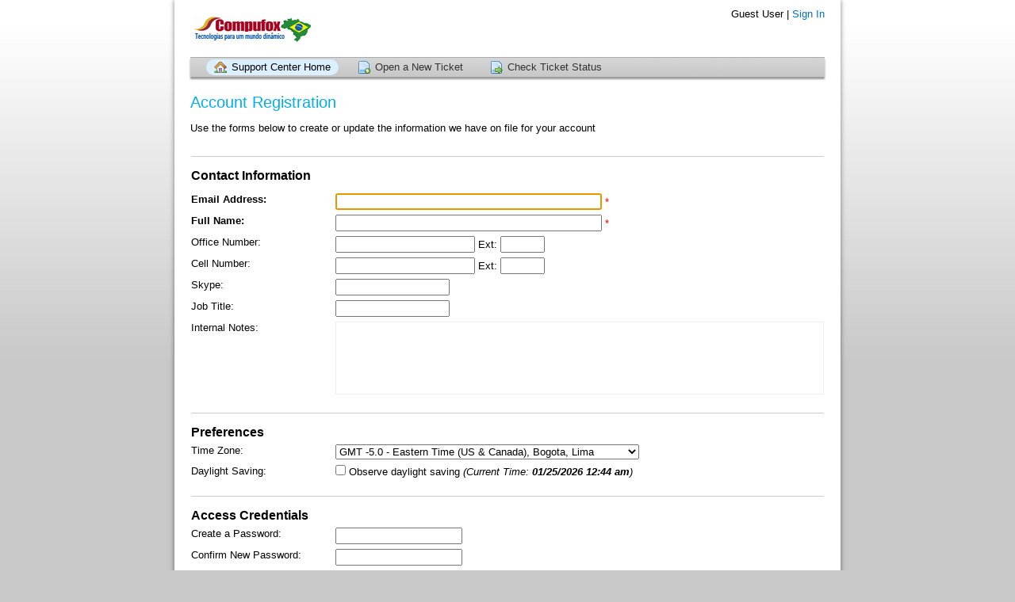

--- FILE ---
content_type: text/html; charset=UTF-8
request_url: http://compufoxbrasil.com/account.php?do=create
body_size: 10152
content:
<!DOCTYPE html>
<html >
<head>
    <meta charset="utf-8">
    <meta http-equiv="X-UA-Compatible" content="IE=edge,chrome=1">
    <title>Compufox Brasil Help Desk</title>
    <meta name="description" content="customer support platform">
    <meta name="keywords" content="osTicket, Customer support system, support ticket system">
    <meta name="viewport" content="width=device-width, initial-scale=1.0, maximum-scale=1.0, user-scalable=no">
	<link rel="stylesheet" href="/css/osticket.css?19292ad" media="screen"/>
    <link rel="stylesheet" href="/assets/default/css/theme.css?19292ad" media="screen"/>
    <link rel="stylesheet" href="/assets/default/css/print.css?19292ad" media="print"/>
    <link rel="stylesheet" href="/scp/css/typeahead.css?19292ad"
         media="screen" />
    <link type="text/css" href="/css/ui-lightness/jquery-ui-1.10.3.custom.min.css?19292ad"
        rel="stylesheet" media="screen" />
    <link rel="stylesheet" href="/css/thread.css?19292ad" media="screen"/>
    <link rel="stylesheet" href="/css/redactor.css?19292ad" media="screen"/>
    <link type="text/css" rel="stylesheet" href="/css/font-awesome.min.css?19292ad"/>
    <link type="text/css" rel="stylesheet" href="/css/flags.css?19292ad"/>
    <link type="text/css" rel="stylesheet" href="/css/rtl.css?19292ad"/>
    <script type="text/javascript" src="/js/jquery-1.8.3.min.js?19292ad"></script>
    <script type="text/javascript" src="/js/jquery-ui-1.10.3.custom.min.js?19292ad"></script>
    <script src="/js/osticket.js?19292ad"></script>
    <script type="text/javascript" src="/js/filedrop.field.js?19292ad"></script>
    <script type="text/javascript" src="/js/jquery.multiselect.min.js?19292ad"></script>
    <script src="/scp/js/bootstrap-typeahead.js?19292ad"></script>
    <script type="text/javascript" src="/js/redactor.min.js?19292ad"></script>
    <script type="text/javascript" src="/js/redactor-osticket.js?19292ad"></script>
    <script type="text/javascript" src="/js/redactor-fonts.js?19292ad"></script>
    
	<meta name="csrf_token" content="778857b652c20449753f727dca5b98a5644b0405" />
</head>
<body>
    <div id="container">
        <div id="header">
            <div class="pull-right flush-right">
            <p>
                                 Guest User |                     <a href="/login.php">Sign In</a>
            </p>
            <p>
            </p>
            </div>
            <a class="pull-left" id="logo" href="/index.php"
            title="Support Center">
                <span class="valign-helper"></span>
                <img src="/logo.php" border=0 alt="Compufox Brasil Help Desk">
            </a>
        </div>
        <div class="clear"></div>
                <ul id="nav" class="flush-left">
            <li><a class="active home" href="/index.php">Support Center Home</a></li>
<li><a class=" new" href="/open.php">Open a New Ticket</a></li>
<li><a class=" status" href="/view.php">Check Ticket Status</a></li>
        </ul>
                <div id="content">

         <h1>Account Registration</h1>
<p>Use the forms below to create or update the information we have on file for your account</p>
<form action="account.php" method="post">
  <input type="hidden" name="__CSRFToken__" value="778857b652c20449753f727dca5b98a5644b0405" />  <input type="hidden" name="do" value="create" />
<table width="800" class="padded">
<tbody>
    <tr><td colspan="2"><hr />
    <div class="form-header" style="margin-bottom:0.5em">
    <h3>Contact Information</h3>
    <em></em>
    </div>
    </td></tr>
            <tr>
                            <td><label for="cd1c93d7e0a4ff2b" class="required">
                Email Address:</label></td><td>
                    <span style="display:inline-block">
        <input type="text"
            id="_cd1c93d7e0a4ff2b"
            size="40" maxlength="64" placeholder=""            name="cd1c93d7e0a4ff2b"
            value=""/>
        </span>
                                    <font class="error">*</font>
                        </td>
        </tr>
                <tr>
                            <td><label for="024f11e682477f16" class="required">
                Full Name:</label></td><td>
                    <span style="display:inline-block">
        <input type="text"
            id="_024f11e682477f16"
            size="40" maxlength="64" placeholder=""            name="024f11e682477f16"
            value=""/>
        </span>
                                    <font class="error">*</font>
                        </td>
        </tr>
                <tr>
                            <td><label for="a3473b86a772992f" class="">
                Office Number:</label></td><td>
                    <input id="_a3473b86a772992f" type="text" name="a3473b86a772992f" value=""/> Ext:
            <input type="text" name="a3473b86a772992f-ext" value="" size="5"/>
                                </td>
        </tr>
                <tr>
                            <td><label for="61743ccf4f333a11" class="">
                Cell Number:</label></td><td>
                    <input id="_61743ccf4f333a11" type="text" name="61743ccf4f333a11" value=""/> Ext:
            <input type="text" name="61743ccf4f333a11-ext" value="" size="5"/>
                                </td>
        </tr>
                <tr>
                            <td><label for="95e8462b30f8cc87" class="">
                Skype:</label></td><td>
                    <span style="display:inline-block">
        <input type="text"
            id="_95e8462b30f8cc87"
            size="16" maxlength="30" placeholder=""            name="95e8462b30f8cc87"
            value=""/>
        </span>
                                </td>
        </tr>
                <tr>
                            <td><label for="8c6d0564c2b66abe" class="">
                Job Title:</label></td><td>
                    <span style="display:inline-block">
        <input type="text"
            id="_8c6d0564c2b66abe"
            size="16" maxlength="30" placeholder=""            name="8c6d0564c2b66abe"
            value=""/>
        </span>
                                </td>
        </tr>
                <tr>
                            <td><label for="38a460adedbf3b73" class="">
                Internal Notes:</label></td><td>
                    <span style="display:inline-block;width:100%">
        <textarea rows="4" cols="40"  class="richtext no-bar small" placeholder=""            id="_38a460adedbf3b73"
            name="38a460adedbf3b73"></textarea>
        </span>
                                </td>
        </tr>
        <tr>
    <td colspan="2">
        <div><hr><h3>Preferences</h3>
        </div>
    </td>
</tr>
    <td>Time Zone:</td>
    <td>
        <select name="timezone_id" id="timezone_id">
            <option value="1" >GMT -12.0 - Eniwetok, Kwajalein</option><option value="2" >GMT -11.0 - Midway Island, Samoa</option><option value="3" >GMT -10.0 - Hawaii</option><option value="4" >GMT -9.0 - Alaska</option><option value="5" >GMT -8.0 - Pacific Time (US & Canada)</option><option value="6" >GMT -7.0 - Mountain Time (US & Canada)</option><option value="7" >GMT -6.0 - Central Time (US & Canada), Mexico City</option><option value="8" selected="selected">GMT -5.0 - Eastern Time (US & Canada), Bogota, Lima</option><option value="9" >GMT -4.0 - Atlantic Time (Canada), Caracas, La Paz</option><option value="10" >GMT -3.5 - Newfoundland</option><option value="11" >GMT -3.0 - Brazil, Buenos Aires, Georgetown</option><option value="12" >GMT -2.0 - Mid-Atlantic</option><option value="13" >GMT -1.0 - Azores, Cape Verde Islands</option><option value="14" >GMT 0.0 - Western Europe Time, London, Lisbon, Casablanca</option><option value="15" >GMT 1.0 - Brussels, Copenhagen, Madrid, Paris</option><option value="16" >GMT 2.0 - Kaliningrad, South Africa</option><option value="17" >GMT 3.0 - Baghdad, Riyadh, Moscow, St. Petersburg</option><option value="18" >GMT 3.5 - Tehran</option><option value="19" >GMT 4.0 - Abu Dhabi, Muscat, Baku, Tbilisi</option><option value="20" >GMT 4.5 - Kabul</option><option value="21" >GMT 5.0 - Ekaterinburg, Islamabad, Karachi, Tashkent</option><option value="22" >GMT 5.5 - Bombay, Calcutta, Madras, New Delhi</option><option value="23" >GMT 6.0 - Almaty, Dhaka, Colombo</option><option value="24" >GMT 7.0 - Bangkok, Hanoi, Jakarta</option><option value="25" >GMT 8.0 - Beijing, Perth, Singapore, Hong Kong</option><option value="26" >GMT 9.0 - Tokyo, Seoul, Osaka, Sapporo, Yakutsk</option><option value="27" >GMT 9.5 - Adelaide, Darwin</option><option value="28" >GMT 10.0 - Eastern Australia, Guam, Vladivostok</option><option value="29" >GMT 11.0 - Magadan, Solomon Islands, New Caledonia</option><option value="30" >GMT 12.0 - Auckland, Wellington, Fiji, Kamchatka</option>        </select>
        &nbsp;<span class="error"></span>
    </td>
</tr>
<tr>
    <td width="180">
        Daylight Saving:
    </td>
    <td>
        <input type="checkbox" name="dst" value="1" >
        Observe daylight saving        <em>(Current Time:
            <strong>01/25/2026 12:44 am</strong>)</em>
    </td>
</tr>
<tr>
    <td colspan=2">
        <div><hr><h3>Access Credentials</h3></div>
    </td>
</tr>
<tr>
    <td width="180">
        Create a Password:
    </td>
    <td>
        <input type="password" size="18" name="passwd1" value="">
        &nbsp;<span class="error">&nbsp;</span>
    </td>
</tr>
<tr>
    <td width="180">
        Confirm New Password:
    </td>
    <td>
        <input type="password" size="18" name="passwd2" value="">
        &nbsp;<span class="error">&nbsp;</span>
    </td>
</tr>
</tbody>
</table>
<hr>
<p style="text-align: center;">
    <input type="submit" value="Register"/>
    <input type="button" value="Cancel" onclick="javascript:
        window.location.href='index.php';"/>
</p>
</form>

        </div>
    </div>
    <div id="footer">
        <p>Copyright &copy; 2026 Compufox Brasil - All rights reserved.</p>
            </div>
<div id="overlay"></div>
<div id="loading">
    <h4>Please Wait!</h4>
    <p>Please wait... it will take a second!</p>
</div>
</body>
</html>
